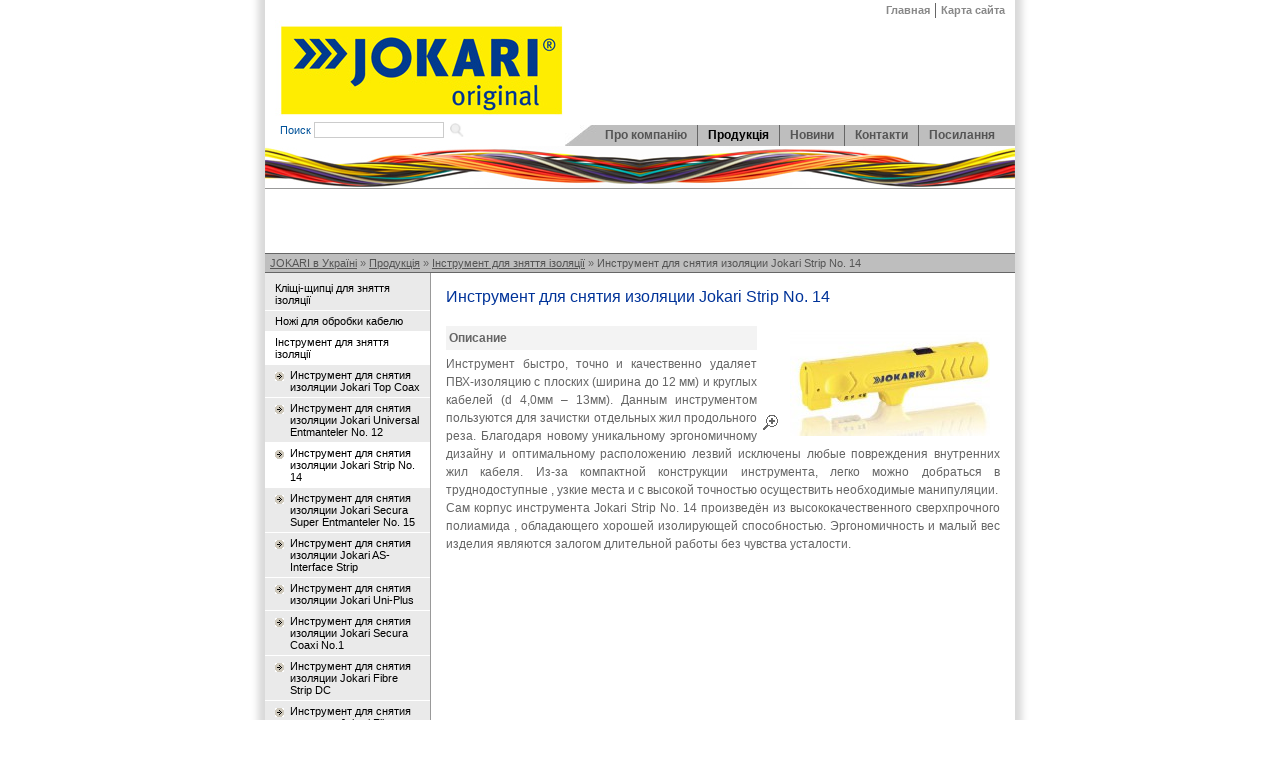

--- FILE ---
content_type: text/html; charset=utf-8
request_url: https://jokari.com.ua/products/stripper/4551.html
body_size: 3526
content:
<!DOCTYPE html PUBLIC "-//W3C//DTD XHTML 1.0 Transitional//EN" "http://www.w3.org/TR/xhtml1/DTD/xhtml1-transitional.dtd">
<html xmlns="http://www.w3.org/1999/xhtml">
<head>
<title>Инструмент для снятия изоляции Jokari Strip No. 14 | Інструмент для зняття ізоляції | Продукція | JOKARI в Україні</title>
<link rel="stylesheet" type="text/css" href="/_css/style.css" />
<script type="text/javascript" src="/_js/swfobject.js"></script>
<meta http-equiv="Content-Type" content="text/html; charset=UTF-8" />
<meta name="Description" content="Инструмент для снятия изоляции Jokari Strip No. 14, Інструмент для зняття ізоляції, Продукція, JOKARI в Україні">
<meta name="Keywords" content="Инструмент для снятия изоляции Jokari Strip No. 14, Інструмент для зняття ізоляції, Продукція, JOKARI в Україні"> 
<meta name="Robots" content="all"> 
<link rel="shortcut icon" href="/favicon.ico" /> 
<script type="text/javascript" src="/_js/jquery.js"></script>
<script type="text/javascript" src="/_tools/jquery-lightbox-0.5/js/jquery.lightbox-0.5.js"></script>
<link rel="stylesheet" type="text/css" href="/_tools/jquery-lightbox-0.5/css/jquery.lightbox-0.5.css" media="screen" />

</head>

<script type="text/javascript">
$(function() {
	$('a[@rel*=lightbox]').lightBox(); // Select all links that contains lightbox in the attribute rel
});
</script>

<body>
<div class="cnt1x1"><!--bigmir)net TOP 100 Part 1-->
<script type="text/javascript" language="javascript"><!--
bmN=navigator,bmD=document,bmD.cookie='b=b',i=0,bs=[],bm={v:16842209,s:16842209,t:6,c:bmD.cookie?1:0,n:Math.round((Math.random()* 1000000)),w:0};
for(var f=self;f!=f.parent;f=f.parent)bm.w++;
try{if(bmN.plugins&&bmN.mimeTypes.length&&(x=bmN.plugins['Shockwave Flash']))bm.m=parseInt(x.description.replace(/([a-zA-Z]|\s)+/,''));
else for(var f=3;f<20;f++)if(eval('new ActiveXObject("ShockwaveFlash.ShockwaveFlash.'+f+'")'))bm.m=f}catch(e){;}
try{bm.y=bmN.javaEnabled()?1:0}catch(e){;}
try{bmS=screen;bm.v^=bm.d=bmS.colorDepth||bmS.pixelDepth;bm.v^=bm.r=bmS.width}catch(e){;}
r=bmD.referrer.slice(7);if(r&&r.split('/')[0]!=window.location.host){bm.f=escape(r);bm.v^=r.length}
bm.v^=window.location.href.length;for(var x in bm) if(/^[vstcnwmydrf]$/.test(x)) bs[i++]=x+bm[x];
bmD.write('<img src="http://c.bigmir.net/?'+bs.join('&')+'"  width="0" height="0" border="0" alt="bigmir)net TOP 100" title="bigmir)net TOP 100" />');
//-->
</script>
<noscript><img src="http://c.bigmir.net/?v16842209&s16842209&t6" width="0" height="0" alt="" title="" border="0" /></noscript>
<!--bigmir)net TOP 100 Part 1--></div>
<div id="main">
	<div id="page">
		<div id="header">
			<div id="mainBanner">
											</div>
			<a href="/" id="logo" title="JOKARI в Україні"><img src="/_i/logo_jokari.jpg" /></a>
			<ul id="topMenu">
				<li class="first"><a href="/" title="Перейти на главную страницу сайта JOKARI в Україні">Главная</a></li>				<li ><a href="/sitemap.html">Карта сайта</a></li>
				<!-- <li><a href="#">English</a></li>-->
			</ul>
			<div id="topSearch">
				<form action="/search.html"><span>Поиск</span> 
				<input type="text" name="search_str" class="field" />
				<input type="image" src="/_i/zoom.gif" id="searchBtn" />
				</form>
			</div>
			<ul id="mainMenu">
								<li class="first"><a href="/company.html"  title="Про компанію">Про компанію</a></li>
								<li ><a href="/products.html" class="active" title="Продукція">Продукція</a></li>
								<li ><a href="/news.html"  title="Новини">Новини</a></li>
								<li ><a href="/contacts.html"  title="Контакти">Контакти</a></li>
								<li ><a href="/4562.html"  title="Посилання">Посилання</a></li>
							</ul>
		</div>
		<div id="content">
						<div id="smallBanner"><img src="/_i/smallBanner.jpg" /></div>
			<div id="picsMenu"></div>
			<script type="text/javascript">
			// <![CDATA[
			var so = new SWFObject("/_flash/banner.swf", "picsMenu", "750", "64", "9", "#ffffff");
			so.addVariable("bannersPath", "/banners/");
			so.write("picsMenu");
			// ]]>
			</script>
									<div id="pathBlock">
				<a href="/" title="JOKARI в Україні" class="home">JOKARI в Україні</a>
									&raquo; <a href="/products.html" title="Продукція">Продукція</a>
									&raquo; <a href="/products/stripper.html" title="Інструмент для зняття ізоляції">Інструмент для зняття ізоляції</a>
									&raquo; <a href="/products/stripper/4551.html" title="Инструмент для снятия изоляции Jokari Strip No. 14" class="active">Инструмент для снятия изоляции Jokari Strip No. 14</a>
								<br style="clear:both" />
			</div>
						<table cellpadding="0" cellspacing="0" class="contentTable">
				<tr>
										<td class="left">
						
											
						<ul class="menuList1">
														<li>
								<a href="/products/pliers.html"  title="Кліщі-щипці для зняття ізоляції">Кліщі-щипці для зняття ізоляції</a>
															</li>
														<li>
								<a href="/products/knife.html"  title="Ножі для обробки кабелю">Ножі для обробки кабелю</a>
															</li>
														<li>
								<a href="/products/stripper.html" class="active" title="Інструмент для зняття ізоляції">Інструмент для зняття ізоляції</a>
																<ul>
																		<li>
										<a href="/products/stripper/4549.html"  style="background-image:url(/_i/arrow2.gif); background-position:10px 7px;" title="Инструмент для снятия изоляции Jokari Top Coax">Инструмент для снятия изоляции Jokari Top Coax</a>
																			</li>
																		<li>
										<a href="/products/stripper/4550.html"  style="background-image:url(/_i/arrow2.gif); background-position:10px 7px;" title="Инструмент для снятия изоляции Jokari Universal Entmanteler No. 12">Инструмент для снятия изоляции Jokari Universal Entmanteler No. 12</a>
																			</li>
																		<li>
										<a href="/products/stripper/4551.html" class="active" style="background-image:url(/_i/arrow2.gif); background-position:10px 7px;" title="Инструмент для снятия изоляции Jokari Strip No. 14">Инструмент для снятия изоляции Jokari Strip No. 14</a>
																			</li>
																		<li>
										<a href="/products/stripper/4552.html"  style="background-image:url(/_i/arrow2.gif); background-position:10px 7px;" title="Инструмент для снятия изоляции Jokari Secura Super Entmanteler No. 15">Инструмент для снятия изоляции Jokari Secura Super Entmanteler No. 15</a>
																			</li>
																		<li>
										<a href="/products/stripper/4553.html"  style="background-image:url(/_i/arrow2.gif); background-position:10px 7px;" title="Инструмент для снятия изоляции Jokari AS-Interface Strip">Инструмент для снятия изоляции Jokari AS-Interface Strip</a>
																			</li>
																		<li>
										<a href="/products/stripper/4554.html"  style="background-image:url(/_i/arrow2.gif); background-position:10px 7px;" title="Инструмент для снятия изоляции Jokari Uni-Plus">Инструмент для снятия изоляции Jokari Uni-Plus</a>
																			</li>
																		<li>
										<a href="/products/stripper/4555.html"  style="background-image:url(/_i/arrow2.gif); background-position:10px 7px;" title="Инструмент для снятия изоляции Jokari Secura Coaxi No.1">Инструмент для снятия изоляции Jokari Secura Coaxi No.1</a>
																			</li>
																		<li>
										<a href="/products/stripper/4556.html"  style="background-image:url(/_i/arrow2.gif); background-position:10px 7px;" title="Инструмент для снятия изоляции Jokari Fibre Strip DC">Инструмент для снятия изоляции Jokari Fibre Strip DC</a>
																			</li>
																		<li>
										<a href="/products/stripper/4557.html"  style="background-image:url(/_i/arrow2.gif); background-position:10px 7px;" title="Инструмент для снятия изоляции Jokari Fibre Strip LC">Инструмент для снятия изоляции Jokari Fibre Strip LC</a>
																			</li>
																		<li>
										<a href="/products/stripper/4558.html"  style="background-image:url(/_i/arrow2.gif); background-position:10px 7px;" title="Инструмент для снятия изоляции Jokari Allrounder">Инструмент для снятия изоляции Jokari Allrounder</a>
																			</li>
																		<li>
										<a href="/products/stripper/4559.html"  style="background-image:url(/_i/arrow2.gif); background-position:10px 7px;" title="Инструмент для снятия микро-изоляции Jokari PWS-Plus 001">Инструмент для снятия микро-изоляции Jokari PWS-Plus 001</a>
																			</li>
																		<li>
										<a href="/products/stripper/4560.html"  style="background-image:url(/_i/arrow2.gif); background-position:10px 7px;" title="Инструмент для снятия микро-изоляции Jokari PWS-Plus 002">Инструмент для снятия микро-изоляции Jokari PWS-Plus 002</a>
																			</li>
																		<li>
										<a href="/products/stripper/4561.html"  style="background-image:url(/_i/arrow2.gif); background-position:10px 7px;" title="Инструмент для снятия микро-изоляции Jokari PWS-Plus 003">Инструмент для снятия микро-изоляции Jokari PWS-Plus 003</a>
																			</li>
																	</ul>
															</li>
													</ul>
						
												
							
						
					</td>
										<td class="content">					
						
						<h2 class="title">Инструмент для снятия изоляции Jokari Strip No. 14</h2>
						
						<div class="contentItem">
						
							<table style="float: right; margin:0px;background-color:#ffffff;" cellpadding="0" cellspacing="0" border="0">
							<tr><td>
															<table cellpadding="0" cellspacing="0" border="0">
									<tr>
									<td align="right" style="vertical-align: bottom;background:white"><a href="/imglib/_newimage/products/stripper/4551/jks14.jpg" title="Увеличить изображение" target="_blank"><img src="/_i/lens.gif" alt="Увеличить изображение" title="Увеличить изображение" border="0"></a></td>
									<td><a href="/imglib/_newimage/products/stripper/4551/jks14.jpg" rel="lightbox" title="Инструмент для снятия изоляции Jokari Strip No. 14" target="_blank"><img src="/imglib_thumbnails/_newimage/products/stripper/4551/jks14.jpg" align="right" hspace="10" alt="Инструмент для снятия изоляции Jokari Strip No. 14" title="Инструмент для снятия изоляции Jokari Strip No. 14" border="0" /></a></td>
									</tr>
								</table>
														</td></tr>
							
								
							
							</table>
							
														
														<h3 class="title">Описание</h3>
							Инструмент быстро, точно и качественно удаляет ПВХ-изоляцию с плоских (ширина до 12 мм) и круглых кабелей (d 4,0мм – 13мм). Данным инструментом пользуются для зачистки отдельных жил продольного реза. Благодаря новому уникальному эргономичному дизайну и оптимальному расположению лезвий исключены любые повреждения внутренних жил кабеля. Из-за компактной конструкции инструмента, легко можно добраться в труднодоступные , узкие места и с высокой точностью осуществить необходимые манипуляции.<br />
Сам корпус инструмента Jokari Strip No. 14 произведён из высококачественного сверхпрочного полиамида , обладающего хорошей изолирующей способностью. Эргономичность и малый вес изделия являются залогом длительной работы без чувства усталости.														
							<br style="clear:both" />
							
																					
						</div>
						
					</td>
									</tr>
			</table>
		</div>
				<div id="footer">
			<div id="footerBlock1">JOKARI - Монтажний інструмент для роботи з кабельною продукцією<br></div>
			<div id="footerBlock2">Тел.: (050) 1-777-147; e-mail:  <a href="mailto:info@logicon.ua">info@logicon.ua</a></div>
			<div id="counterBlock"></div>
			<div id="developBlock"><a href="http://applemint.com.ua" target="_blank">Создание сайта</a> <a target="_blank" href="http://applemint.com.ua"><img src="/_i/applemint.gif" align="absmiddle" alt="Компания Applemint" /></a></div>
			
		</div>
	</div>
</div>
</body>
</html>

--- FILE ---
content_type: text/css
request_url: https://jokari.com.ua/_css/style.css
body_size: 1605
content:
*{
	font-family: Arial, Helvetica, sans-serif;
	font-size:11px;	
	color:#666666;
	background-repeat:no-repeat;
	text-align:left;
}
body{
	text-align:center;
}
body,h1,h2,h3,h4,h5,h6,form,input{
	padding:0px;
	margin:0px;
}
img{
	border:0px;
}
.cb{
	clear:both;
}
a{
	color:#003399;
}
center{
	text-align:center;
}
#main{
	width:778px;
	margin:auto;
	background-image:url(/_i/shadow.gif);
	background-repeat:repeat-y;
	overflow:hidden;
}
#page{
	padding:0px 14px;
}
#header{
	height:146px;
	position:relative;
	overflow:hidden;
}
#logo{
	position:absolute;
	margin:20px 0px 0px 10px;
}
#topMenu{
	padding:3px 5px 0px 0px;
	margin:0px;
	list-style-type:none;
	position:absolute;
	right:0px;
}
#topMenu li{
	float:left;
	height:15px;
	border-left:1px solid #666666;
	line-height:15px;
	padding:0px 5px;
}
#topMenu li.first{
	border-left:0px;
}
#topMenu a{
	font-weight:bold;
	text-decoration:none;
	color:#888888;
}
#topMenu a:hover{
	text-decoration:underline;
}
#mainBanner{
	position:absolute;
	margin:22px 0px 0px 0px;
	width:750px;
	text-align:right;
}
#mainBanner img{
	margin-right:5px;
}
#mainMenu{
	padding:0px 10px 0px 0px;
	margin:125px 0px 0px 0px;
	list-style-type:none;
	position:absolute;
	right:0px;
	background-color:#BEBEBE;
}
#mainMenu li{
	float:left;
	height:21px;
	line-height:21px;	
	border-left:1px solid #666666;
	padding:0px 10px;
}
#mainMenu li.first{
	background-image:url(/_i/menuLeft.gif);
	padding-left:40px;
	border-left:0px;
}
#mainMenu a{
	font-weight:bold;
	text-decoration:none;
	font-size:12px;
	color:#555555;
}
#mainMenu a:hover{
	color:#000000;
}
#mainMenu a.active{
	color:#000000;
	cursor:text;
}
#bigBanner{
	text-align:center;
	margin-bottom:18px;
}
#smallBanner{
	border-bottom:1px solid #999999;
}
#picsMenu{
	width:750px;
	height:64px;
}
h1.title{
	background-color:#CCCCCC;
	height:20px;
	line-height:20px;
	text-indent:10px;
	font-size:12px;
	margin:12px 0px 0px 0px;
	font-family:Verdana, Arial, Helvetica, sans-serif;
}
h2.title{
	font-size:16px;
	color:#003399;
	padding:5px 0px 10px 10px;
	font-weight:normal;
	font-family:Verdana, Arial, Helvetica, sans-serif;
}
h3.title{
	background-color:#F3F3F3;
	padding:3px;
	text-align:center;
	margin:5px 0px;
	font-size:12px;
	font-family:Verdana, Arial, Helvetica, sans-serif;
}
#footer{
	border-top:1px solid #999999;
}
#footerBlock1{
	text-align:center;
	padding:5px 0px;
	border-bottom:1px solid #CCCCCC;
}
#footerBlock2{
	text-align:center;
	padding:5px 0px 5px 0px;
	/*border-bottom:1px solid #CCCCCC;*/
	/*background-image:url(/_i/arrow.gif);*/
	background-position:center 30px;
}
#counterBlock{
	float: left;
	text-align:center;
	padding:10px 0px 10px 10px;
	
}
#developBlock{
	float: right;
	line-height:42px;
	text-align:center;
	padding:10px 10px 10px 10px;
	
}
.contentTable{
	width:750px;
}
.contentTable td{
	vertical-align:top;
}
.contentTable td.left{
	width:165px;
	border-right:1px solid #999999;
}
.contentTable td.content{
	padding:10px 5px 20px 5px;
	font-size:12px;
	line-height:18px;
}
.contentTable td.content *{
	font-size:12px;
	text-align: justify;
}
.contentTable td.content h2{
	font-size:16px;
}
.contentTable td.content h3{
	font-size:12px;
}
.menuList1{
	padding:5px 0px 0px 0px;
	margin:0px;
	list-style-type:none;
	background-color:#EAEAEA;
}
.menuList1 a{	
	padding:4px 10px;
	border-bottom:1px solid #ffffff;
	display:block;
	color:#000000;
	text-decoration:none;
	zoom:1;
}
.menuList1 a.active{
	background-color:#ffffff;
	cursor:text;
}
.menuList1 a:hover{
	color:#FFFFFF;
	background-color:#CCCCCC;
}
.menuList1 a.active:hover{
	color:#000000;
	background-color:#ffffff;
}
.menuList1 li ul{
	padding:0px;
	margin:0px;
	list-style-type:none;
}
.menuList1 li ul a{
	padding:4px 10px 4px 25px;
}
.menuList1 li ul li ul a{
	padding:4px 10px 4px 40px;
}
.menuList1 li ul li ul li ul a{
	/*background-image:url(/_i/arrow2.gif);
	background-position:40px 7px;*/
	padding:4px 10px 4px 55px;
}
.menuList1 li ul a:hover{
	color:#000000;
	background-color:#ffffff;
}
.menuList2{
	padding:0px;
	margin:10px 0px 10px 12px;
	list-style-type:none;
}
.menuList2 li{
	margin-bottom:12px;
}
.menuList2 a{
	display:block;
	background-image:url(/_i/arrow2.gif);
	background-position:0px 3px;
	padding:0px 0px 0px 15px;
	color:#666666;
	font-size:12px;
	font-family:Tahoma, Arial, Helvetica, sans-serif;
	zoom:1;
}
.menuList2 a:hover{
	color:#003399;
}
.prodPhoto{
	float:left;
	width:90px;
	margin-right:5px;
	overflow:hidden;
}
.prodInfo1,.prodInfo2{
	float:left;
	width:430px;
	padding:5px;
	font-size:12px;
}
.prodInfo1{
	background-color:#F0F0F0;
}
.productBlock{
	margin-top:10px;
}
td.content a.prodLink{
	display:block;
	font-size:12px;
	margin-bottom:5px;
}
a.prodLink:hover{
	text-decoration:none;
}
.mainNewsItem{
	float:left;
	border-bottom:1px solid #CCCCCC;
	border-right:1px solid #CCCCCC;
}
.mainNewsItemPhoto{
	float:left;
	width:90px;
	height:90px;
	vertical-align: center;
	border-right:1px solid #CCCCCC;
}
.mainNewsItemInfo{
	float:left;
	width:158px;
	overflow:hidden;
}
.mainNewsItemInfo a{
	font-weight:bold;
	text-decoration:none;
	display:block;
	margin:2px 5px;
}
.mainNewsItemInfo div a{
	font-weight:normal;
	text-decoration:underline;
	text-align:right;
}
.mainNewsItemInfo a:hover{
	text-decoration:underline;
}
.mainNewsItemInfo div a:hover{
	text-decoration:none;
}
.dopInfoRight{
	width:220px;
	float:right;
	margin:10px 0px;
	background-color:#F0F0F0;
	line-height:25px;
	font-size:12px !important;
	padding:0px 0px 5px 0px;
}
.dopInfoRight a{
	font-size:12px !important;
	padding-left:10px;
}
.dopInfoRight a:hover{
	text-decoration:none;
}
h4.title{
	background-color:#E3E3E3;
	padding:2px 4px;
	font-size:12px !important;
	font-family:Verdana, Arial, Helvetica, sans-serif;
}
.newsColumn{
	width:190px;
	border-left:1px solid #999999;
}
.newsItem{
	margin:10px;
}
.newsDate{
	font-size:12px !important;
	background-image:url(/_i/circle.gif);
	background-position:0px 7px;
	padding:0px 0px 0px 12px;
}
.newsItem a{
	font-size:12px !important;
	padding-left:12px;
	display:block;
}
.newsItem a:hover{
	text-decoration:none;
}
div.izdanie{
	font-size:12px !important;
	padding:5px 0px 5px 12px;
}
.contentItem{
	margin:10px;
}
table.modificationlist td
{
    padding: 2px 0 0 0;
    border-top: 1px solid #e3e3e3;
}
#pathBlock {
	border-bottom:1px solid #666666;
	border-top:1px solid #666666;
	padding:3px 5px 3px 5px;
	background-color:#BEBEBE;
}
#greyBlock{
	border-bottom:1px solid #666666;
	border-top:1px solid #666666;
	padding:3px 5px 3px 5px;
	background-color:#BEBEBE;
}
#pathBlock a{
	/*display:block;
	float:left;
	padding:0px 4px 0px 4px;
	margin:0px 0px 0px 0px;
	*/
	color:#555555;
}
#greyBlock a{
	color:#555555;
}
#pathBlock a:hover{
	text-decoration:none;
}
#greyBlock a:hover{
	text-decoration:none;
}
#pathBlock a.home{
	/**/
}
#pathBlock a.active{
	color:#555555;
	text-decoration:none;
	cursor:text;
}
.orange {
	color:red;
}
#topSearch{
	padding:0px 10px 0px 0px;
	margin:120px 0px 0px 15px;
	position:absolute;	
}
#topSearch span{
	color:#00529A;
}
#topSearch input {
	
	height: 14px
}
.field{
	border:1px solid #CCCCCC;
}
#searchBtn{
	position:relative;
	top:3px;
	left:3px;
}
.cnt1x1{
	display:none;
}